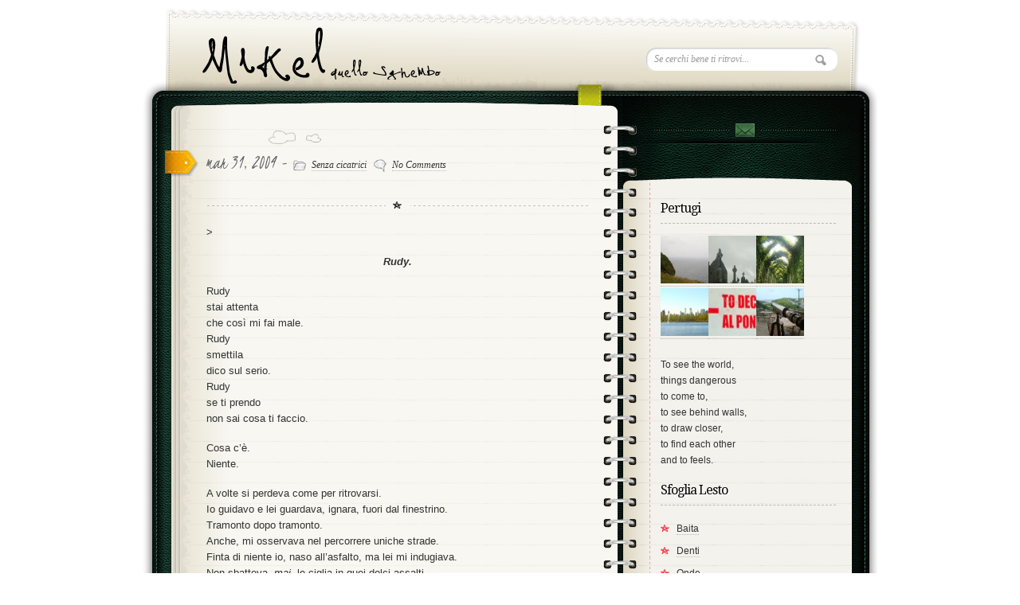

--- FILE ---
content_type: text/html; charset=UTF-8
request_url: http://www.sghembo.com/2004/03/31/96/
body_size: 8974
content:
<!DOCTYPE html>
<html lang="it-IT" prefix="og: http://ogp.me/ns#">
<head>
<meta name="keywords" content="mike, mikel, sghembo" />

<meta charset="UTF-8" />
<title>-</title>
<link rel="stylesheet" type="text/css" media="all" href="http://www.sghembo.com/wp-content/themes/diary-new/style.css" />
<!-- Google Fonts -->
<link href='http://fonts.googleapis.com/css?family=Droid+Serif:regular,bold' rel='stylesheet' type='text/css'>
<link href='http://fonts.googleapis.com/css?family=Kristi' rel='stylesheet' type='text/css'>
<link href='http://fonts.googleapis.com/css?family=Bevan' rel='stylesheet' type='text/css'>

<!-- [if IE 7]>
<link rel="stylesheet" media="all" href="http://www.sghembo.com/wp-content/themes/diary-new/css/ie7.css" />
<![endif]-->


<!-- custom typography-->   
<!-- custom typography -->



<!-- wp hook-->

<!-- This site is optimized with the Yoast SEO plugin v2.3.5 - https://yoast.com/wordpress/plugins/seo/ -->
<link rel="canonical" href="http://www.sghembo.com/2004/03/31/96/" />
<meta property="og:locale" content="it_IT" />
<meta property="og:type" content="article" />
<meta property="og:title" content="-" />
<meta property="og:description" content="&gt; Rudy. Rudystai attentache così mi fai male.Rudysmettiladico sul serio.Rudyse ti prendonon sai cosa ti faccio. Cosa c&#8217;è.Niente. A volte si perdeva come per ritrovarsi.Io guidavo e lei guardava, ignara, fuori dal finestrino.Tramonto dopo tramonto.Anche, mi osservava nel percorrere uniche strade.Finta di niente io, naso all&#8217;asfalto, ma lei mi indugiava.Non sbatteva, mai, le ciglia in &hellip;" />
<meta property="og:url" content="http://www.sghembo.com/2004/03/31/96/" />
<meta property="article:section" content="Senza cicatrici" />
<meta property="article:published_time" content="2004-03-31T07:50:00+00:00" />
<meta name="twitter:card" content="summary"/>
<meta name="twitter:description" content="&gt; Rudy. Rudystai attentache così mi fai male.Rudysmettiladico sul serio.Rudyse ti prendonon sai cosa ti faccio. Cosa c&#8217;è.Niente. A volte si perdeva come per ritrovarsi.Io guidavo e lei guardava, ignara, fuori dal finestrino.Tramonto dopo tramonto.Anche, mi osservava nel percorrere uniche strade.Finta di niente io, naso all&#8217;asfalto, ma lei mi indugiava.Non sbatteva, mai, le ciglia in [&hellip;]"/>
<meta name="twitter:title" content="-"/>
<!-- / Yoast SEO plugin. -->

<link rel="alternate" type="application/rss+xml" title=" &raquo; Feed" href="http://www.sghembo.com/feed/" />
<link rel="alternate" type="application/rss+xml" title=" &raquo; Feed dei commenti" href="http://www.sghembo.com/comments/feed/" />
<link rel="alternate" type="application/rss+xml" title=" &raquo;  Feed dei commenti" href="http://www.sghembo.com/2004/03/31/96/feed/" />
<link rel='stylesheet' id='nextgen_gallery_related_images-css'  href='http://www.sghembo.com/wp-content/plugins/nextgen-gallery/products/photocrati_nextgen/modules/nextgen_gallery_display/static/nextgen_gallery_related_images.css?ver=3.8.41' type='text/css' media='all' />
<link rel='stylesheet' id='overlay-basic-css'  href='http://www.sghembo.com/wp-content/plugins/wsi/style/jqueryTools/overlay-basic.css?ver=3.8.41' type='text/css' media='all' />
<link rel='stylesheet' id='skins-css'  href='http://www.sghembo.com/wp-content/themes/diary-new/css/skin.php?ver=3.8.41' type='text/css' media='all' />
<link rel='stylesheet' id='prettyphoto-css'  href='http://www.sghembo.com/wp-content/themes/diary-new/css/prettyPhoto.css?ver=3.8.41' type='text/css' media='all' />
<link rel='stylesheet' id='normalize-css'  href='http://www.sghembo.com/wp-content/themes/diary-new/css/normalize.css?ver=3.8.41' type='text/css' media='all' />
<link rel='stylesheet' id='boxes-css'  href='http://www.sghembo.com/wp-content/themes/diary-new/lib/shortcodes/css/boxes.css?ver=3.8.41' type='text/css' media='all' />
<link rel='stylesheet' id='lists-css'  href='http://www.sghembo.com/wp-content/themes/diary-new/lib/shortcodes/css/lists.css?ver=3.8.41' type='text/css' media='all' />
<link rel='stylesheet' id='social-css'  href='http://www.sghembo.com/wp-content/themes/diary-new/lib/shortcodes/css/social.css?ver=3.8.41' type='text/css' media='all' />
<link rel='stylesheet' id='slider-css'  href='http://www.sghembo.com/wp-content/themes/diary-new/lib/shortcodes/css/slider.css?ver=3.8.41' type='text/css' media='all' />
<link rel='stylesheet' id='viewers-css'  href='http://www.sghembo.com/wp-content/themes/diary-new/lib/shortcodes/css/viewers.css?ver=3.8.41' type='text/css' media='all' />
<link rel='stylesheet' id='tabs-css'  href='http://www.sghembo.com/wp-content/themes/diary-new/lib/shortcodes/css/tabs.css?ver=3.8.41' type='text/css' media='all' />
<link rel='stylesheet' id='toggles-css'  href='http://www.sghembo.com/wp-content/themes/diary-new/lib/shortcodes/css/toggles.css?ver=3.8.41' type='text/css' media='all' />
<link rel='stylesheet' id='buttons-css'  href='http://www.sghembo.com/wp-includes/css/buttons.min.css?ver=3.8.41' type='text/css' media='all' />
<link rel='stylesheet' id='columns-css'  href='http://www.sghembo.com/wp-content/themes/diary-new/lib/shortcodes/css/columns.css?ver=3.8.41' type='text/css' media='all' />
<link rel='stylesheet' id='contact-form-7-css'  href='http://www.sghembo.com/wp-content/plugins/contact-form-7/includes/css/styles.css?ver=3.5.4' type='text/css' media='all' />
<script type='text/javascript' src='http://www.sghembo.com/wp-includes/js/jquery/jquery.js?ver=1.10.2'></script>
<script type='text/javascript' src='http://www.sghembo.com/wp-includes/js/jquery/jquery-migrate.min.js?ver=1.2.1'></script>
<script type='text/javascript' src='http://www.sghembo.com/wp-content/plugins/dropdown-menu-widget/scripts/include.js?ver=3.8.41'></script>
<script type='text/javascript'>
/* <![CDATA[ */
var photocrati_ajax = {"url":"http:\/\/www.sghembo.com\/photocrati_ajax","wp_site_url":"http:\/\/www.sghembo.com","wp_site_static_url":"http:\/\/www.sghembo.com"};
/* ]]> */
</script>
<script type='text/javascript' src='http://www.sghembo.com/wp-content/plugins/nextgen-gallery/products/photocrati_nextgen/modules/ajax/static/ajax.js?ver=3.8.41'></script>
<script type='text/javascript' src='http://www.sghembo.com/wp-content/plugins/wsi/js/jQueryTools/jquery.tools.min.wp-front.v2.js?ver=3.8.41'></script>
<script type='text/javascript' src='http://www.sghembo.com/wp-content/themes/diary-new/js/jquery-1.7.1.min.js?ver=3.8.41'></script>
<script type='text/javascript' src='http://www.sghembo.com/wp-content/themes/diary-new/js/modernizr.full.min.js?ver=3.8.41'></script>
<script type='text/javascript' src='http://www.sghembo.com/wp-content/themes/diary-new/js/selectivizr-min.js?ver=3.8.41'></script>
<script type='text/javascript' src='http://www.sghembo.com/wp-content/themes/diary-new/js/jquery.prettyPhoto.js?ver=3.8.41'></script>
<script type='text/javascript' src='http://www.sghembo.com/wp-content/themes/diary-new/js/custom.js?ver=3.8.41'></script>
<script type='text/javascript' src='http://www.sghembo.com/wp-content/themes/diary-new/lib/shortcodes/js/buttons.js?ver=3.8.41'></script>
<script type='text/javascript' src='http://www.sghembo.com/wp-content/themes/diary-new/lib/shortcodes/js/jquery.quovolver.js?ver=3.8.41'></script>
<script type='text/javascript' src='http://www.sghembo.com/wp-content/themes/diary-new/lib/shortcodes/js/jquery.cycle.all.min.js?ver=3.8.41'></script>
<script type='text/javascript' src='http://www.sghembo.com/wp-content/themes/diary-new/js/jquery.tweet.js?ver=3.8.41'></script>
<link rel="wlwmanifest" type="application/wlwmanifest+xml" href="http://www.sghembo.com/wp-includes/wlwmanifest.xml" /> 
<meta name="generator" content="WordPress 3.8.41" />
<link rel='shortlink' href='http://www.sghembo.com/?p=96' />
<!-- <meta name="NextGEN" version="2.0.33" /> -->
<link rel="shortcut icon" href="http://www.sghembo.com/wp-content/themes/diary-new/favicon.ico" type="image/ico" />
	

<!-- Dropdown Menu Widget Styles by shailan (https://metinsaylan.com) v1.9.7 on wp3.8.41 -->
<link rel="stylesheet" href="http://www.sghembo.com/wp-content/plugins/dropdown-menu-widget/css/shailan-dropdown.min.css" type="text/css" />
<style type="text/css" media="all">
	ul.dropdown { white-space: nowrap; }
	/** Show submenus */
	ul.dropdown li:hover > ul, ul.dropdown li.hover ul{ display: block; }

	/** Show current submenu */
	ul.dropdown li.hover ul, ul.dropdown ul li.hover ul, ul.dropdown ul ul li.hover ul, ul.dropdown ul ul ul li.hover ul, ul.dropdown ul ul ul ul li.hover ul , ul.dropdown li:hover ul, ul.dropdown ul li:hover ul, ul.dropdown ul ul li:hover ul, ul.dropdown ul ul ul li:hover ul, ul.dropdown ul ul ul ul li:hover ul { display: block; }

			
ul.dropdown li.parent>a{
	padding-right:25px;
}
ul.dropdown li.parent>a:after{
	content:""; position:absolute; top: 45%; right:6px;width:0;height:0;
	border-top:4px solid rgba(0,0,0,0.5);border-right:4px solid transparent;border-left:4px solid transparent }
ul.dropdown li.parent:hover>a:after{
	content:"";position:absolute; top: 45%; right:6px; width:0; height:0;
	border-top:4px solid rgba(0,0,0,0.5);border-right:4px solid transparent;border-left:4px solid transparent }
ul.dropdown li li.parent>a:after{
	content:"";position:absolute;top: 40%; right:5px;width:0;height:0;
	border-left:4px solid rgba(0,0,0,0.5);border-top:4px solid transparent;border-bottom:4px solid transparent }
ul.dropdown li li.parent:hover>a:after{
	content:"";position:absolute;top: 40%; right:5px;width:0;height:0;
	border-left:4px solid rgba(0,0,0,0.5);border-top:4px solid transparent;border-bottom:4px solid transparent }


</style>
<!-- /Dropdown Menu Widget Styles -->

 <!-- wp hook--> 

<!--[if lt IE 9]><script src="http://html5shiv.googlecode.com/svn/trunk/html5.js"></script><![endif]-->
<link rel='stylesheet' id='thickbox-0-css'  href='http://www.sghembo.com/wp-includes/js/thickbox/thickbox.css?ver=3.8.41' type='text/css' media='all' />
<link rel='stylesheet' id='nextgen_basic_thumbnails_style-css'  href='http://www.sghembo.com/wp-content/plugins/nextgen-gallery/products/photocrati_nextgen/modules/nextgen_basic_gallery/static/thumbnails/nextgen_basic_thumbnails.css?ver=3.8.41' type='text/css' media='all' />
<link rel='stylesheet' id='nextgen_pagination_style-css'  href='http://www.sghembo.com/wp-content/plugins/nextgen-gallery/products/photocrati_nextgen/modules/nextgen_pagination/static/style.css?ver=3.8.41' type='text/css' media='all' />
<link rel='stylesheet' id='nggallery-css'  href='http://www.sghembo.com/wp-content/plugins/nextgen-gallery/products/photocrati_nextgen/modules/ngglegacy/css/nggallery.css?ver=3.8.41' type='text/css' media='all' />
</head>

<body class="single single-post postid-96 single-format-standard">
<div id="wrapper">
	<!-- Begin Header -->
	<header id="page-header">
	 <a href="http://www.sghembo.com">
<img src="http://www.sghembo.com/wp-content/uploads/2013/11/testatatrasparente4.png" />
</a> 
	 <div id="topSearch">
		<form id="searchform" action="http://www.sghembo.com" method="get">
			<input type="text" id="s" name="s" value="Se cerchi bene ti ritrovi..." onFocus="this.value=''" />
		</form>
	</div>
	</header>
	<!-- End Header -->
	<!-- Begin Content -->
	<div id="content-wrapper">
		<div id="content-inner-wrapper">

		<!-- Begin Main Content ( left col ) -->
		<section id="main-content">
			
				<!-- Begin Article -->
				<article class="post">
					<header class="postHeader">
					  <div class="date">mar 31, 2004 - <span><img src="http://www.sghembo.com/wp-content/themes/diary-new/images/ico_file.png" alt=""> <a href="http://www.sghembo.com/category/senza-categoria/" title="Visualizza tutti gli articoli in Senza cicatrici" rel="category tag">Senza cicatrici</a> &nbsp;&nbsp;<img src="http://www.sghembo.com/wp-content/themes/diary-new/images/ico_comment.png" alt=""> <a href="http://www.sghembo.com/2004/03/31/96/#respond" title="Commenti a ">No Comments</a></span> </div>
					  <h2><a href="http://www.sghembo.com/2004/03/31/96/" ></a></h2>
					</header>
					<section class="postText">
					 <p>>
<div align="center"><i><b>Rudy.</i></b></p>
</div>
<p>Rudy<br />stai attenta<br />che così mi fai male.<br />Rudy<br />smettila<br />dico sul serio.<br />Rudy<br />se ti prendo<br />non sai cosa ti faccio.</p>
<p>Cosa c&#8217;è.<br />Niente.</p>
<p>A volte si perdeva come per ritrovarsi.<br />Io guidavo e lei guardava, ignara, fuori dal finestrino.<br />Tramonto dopo tramonto.<br />Anche, mi osservava nel percorrere uniche strade.<br />Finta di niente io, naso all&#8217;asfalto, ma lei mi indugiava.<br />Non sbatteva, <em>mai</em>, le ciglia in quei dolci assalti.<br />Facevo allora per staccare la mano dal volante e<br />semplice, accarezzarla.<br />Si voltava, in ritirata, verso il panorama.<br />Di nuovo.</p>
<p>Cosa c&#8217;è.<br />Niente.</p>
<p>Rudy<br />perchè<br />Rudy<br />ora non c&#8217;è<br />Rudy<br />cos&#8217;è stato che.
<div class="blogger-post-footer">Mikel. Lo Sghembo</div>
		
					</section>
				<div class="sidebadge"></div>
				</article>
				<!-- End Article -->
				
<!-- You can start editing here. -->


			<!-- If comments are open, but there are no comments. -->
	 


<div id="respond">

<h2 id="commentsForm">Se hai due ciacole senza spese poggiale sotto nel bianco.</h2>

<div class="cancel-comment-reply">
	<small><a rel="nofollow" id="cancel-comment-reply-link" href="/2004/03/31/96/#respond" style="display:none;">Fare clic qui per annullare la risposta.</a></small>
</div>


<form action="http://www.sghembo.com/wp-comments-post.php" method="post" id="commentform">


<p><label for="author">Name (required)</label>
<input type="text" name="author" id="author" value="" size="22" tabindex="1" aria-required='true' />
</p>

<p><label for="email">Mail (will not be published) (required)</label>
<input type="text" name="email" id="email" value="" size="22" tabindex="2" aria-required='true' />
</p>

<p><label for="url">Website</label>
<input type="text" name="url" id="url" value="" size="22" tabindex="3" />
</p>



<p><label for="comment">Comment</label>
<textarea name="comment" id="comment" rows="10" tabindex="4"></textarea></p>
<!--<p><small><strong>XHTML:</strong> You can use these tags: <code>&lt;a href=&quot;&quot; title=&quot;&quot;&gt; &lt;abbr title=&quot;&quot;&gt; &lt;acronym title=&quot;&quot;&gt; &lt;b&gt; &lt;blockquote cite=&quot;&quot;&gt; &lt;cite&gt; &lt;code&gt; &lt;del datetime=&quot;&quot;&gt; &lt;em&gt; &lt;i&gt; &lt;q cite=&quot;&quot;&gt; &lt;strike&gt; &lt;strong&gt; </code></small></p>-->
<p><input name="submit" type="submit" id="submit" tabindex="5" value="POST COMMENT" />
<input type='hidden' name='comment_post_ID' value='96' id='comment_post_ID' />
<input type='hidden' name='comment_parent' id='comment_parent' value='0' />
</p>
<p style="display: none;"><input type="hidden" id="akismet_comment_nonce" name="akismet_comment_nonce" value="45d52ea2d3" /></p><script type='text/javascript' src='http://www.sghembo.com/wp-content/plugins/akismet/_inc/form.js?ver=3.0.0'></script>
<p style="display: none;"><input type="hidden" id="ak_js" name="ak_js" value="98"/></p>
</form>

</div>

								</section>
		<!-- End Main Content ( left col ) -->
		
<aside id="sidebar">
	<!-- Begin Social Icons -->
	<section id="socialIcons">
	<ul>
						
	</ul>
		<a href="http://www.sghembo.com/toccami/" id="butContact">Contact</a>
		</section>
	<!-- End Social Icons -->
	<section class="sideBox"><div class="hslice" id="ngg-webslice"><h3>Pertugi</h3><div class="ngg-widget entry-content"><a href="http://www.sghembo.com/wp-content/gallery/luppoli/dsc00058.jpg"
           title=" "
           data-image-id='12'
           class=\"thickbox\" rel=\"396f1131b71a049317d8bb13611fd50c\"           ><img title="dsc00058"
                 alt="dsc00058"
                 src="http://www.sghembo.com/wp-content/gallery/luppoli/thumbs/thumbs_dsc00058.jpg"
                 width="60"
                 height="60"
            /></a><a href="http://www.sghembo.com/wp-content/gallery/luppoli/dsc00364.jpg"
           title=" "
           data-image-id='24'
           class=\"thickbox\" rel=\"396f1131b71a049317d8bb13611fd50c\"           ><img title="dsc00364"
                 alt="dsc00364"
                 src="http://www.sghembo.com/wp-content/gallery/luppoli/thumbs/thumbs_dsc00364.jpg"
                 width="60"
                 height="60"
            /></a><a href="http://www.sghembo.com/wp-content/gallery/luppoli/dsc00372.jpg"
           title=" "
           data-image-id='25'
           class=\"thickbox\" rel=\"396f1131b71a049317d8bb13611fd50c\"           ><img title="dsc00372"
                 alt="dsc00372"
                 src="http://www.sghembo.com/wp-content/gallery/luppoli/thumbs/thumbs_dsc00372.jpg"
                 width="60"
                 height="60"
            /></a><a href="http://www.sghembo.com/wp-content/gallery/sempresvegli/dsc02424_2.jpg"
           title=" "
           data-image-id='38'
           class=\"thickbox\" rel=\"396f1131b71a049317d8bb13611fd50c\"           ><img title="dsc02424_2"
                 alt="dsc02424_2"
                 src="http://www.sghembo.com/wp-content/gallery/sempresvegli/thumbs/thumbs_dsc02424_2.jpg"
                 width="60"
                 height="60"
            /></a><a href="http://www.sghembo.com/wp-content/gallery/occhi/ponte6.jpg"
           title=" "
           data-image-id='7'
           class=\"thickbox\" rel=\"396f1131b71a049317d8bb13611fd50c\"           ><img title="ponte6"
                 alt="ponte6"
                 src="http://www.sghembo.com/wp-content/gallery/occhi/thumbs/thumbs_ponte6.jpg"
                 width="60"
                 height="60"
            /></a><a href="http://www.sghembo.com/wp-content/gallery/luppoli/dsc00098.jpg"
           title=" "
           data-image-id='16'
           class=\"thickbox\" rel=\"396f1131b71a049317d8bb13611fd50c\"           ><img title="dsc00098"
                 alt="dsc00098"
                 src="http://www.sghembo.com/wp-content/gallery/luppoli/thumbs/thumbs_dsc00098.jpg"
                 width="60"
                 height="60"
            /></a></div></div></section><section class="sideBox">			<div class="textwidget">To see the world,<br>
things dangerous <br>
to come to,<br>
to see behind walls,<br>
to draw closer,<br>
to find each other <br>
and to feels.

</div>
		</section><section class="sideBox"><h3>Sfoglia Lesto</h3><div class="menu-carta-container"><ul id="menu-carta" class="menu"><li id="menu-item-1540" class="menu-item menu-item-type-custom menu-item-object-custom menu-item-home menu-item-1540"><a href="http://www.sghembo.com/">Baita</a></li>
<li id="menu-item-453" class="menu-item menu-item-type-post_type menu-item-object-page menu-item-453"><a href="http://www.sghembo.com/baita/">Denti</a></li>
<li id="menu-item-450" class="menu-item menu-item-type-post_type menu-item-object-page menu-item-450"><a href="http://www.sghembo.com/inchiostri/">Onde</a></li>
<li id="menu-item-581" class="menu-item menu-item-type-post_type menu-item-object-page menu-item-581"><a href="http://www.sghembo.com/angeli/">Angeli</a></li>
<li id="menu-item-449" class="menu-item menu-item-type-post_type menu-item-object-page menu-item-449"><a href="http://www.sghembo.com/on-the-mike/">Cuffie</a></li>
<li id="menu-item-451" class="menu-item menu-item-type-post_type menu-item-object-page menu-item-451"><a href="http://www.sghembo.com/occhio-attento/">Occhi</a></li>
<li id="menu-item-448" class="menu-item menu-item-type-post_type menu-item-object-page menu-item-448"><a href="http://www.sghembo.com/toccami/">Tocchi</a></li>
<li id="menu-item-660" class="menu-item menu-item-type-custom menu-item-object-custom menu-item-660"><a href="http://www.elementosghembo.blogspot.com">Sfumerà, sappilo</a></li>
</ul></div></section><section class="sideBox"><h3>The perfect place for&#8230;</h3>			<div class="textwidget"><b>Offrirmi quel lavoro a New York.</b><br>
<br>
Io <br>
ci metto l'inchiostro delle rime, <br>
le mani da muratore, <br>
la voce sul rocchetto<br>tessuto con gli anni di radio <br>
e gli ultimi spicci per volare alto.<br>
<br>
Tu, <br>
se pensi che io sia, <br>
<b><a href="mailto:elementosghembo@gmail.com">concedimi il ballo</a></b>:<br>
mi toglierò il cappello<br>
e farò del mio meglio.<br>
</div>
		</section><section class="sideBox"><h3>Robivecchi</h3>		<select name="archive-dropdown" onchange='document.location.href=this.options[this.selectedIndex].value;'> <option value="">Seleziona mese</option> 	<option value='http://www.sghembo.com/2025/04/'> aprile 2025 &nbsp;(1)</option>
	<option value='http://www.sghembo.com/2025/03/'> marzo 2025 &nbsp;(1)</option>
	<option value='http://www.sghembo.com/2025/02/'> febbraio 2025 &nbsp;(1)</option>
	<option value='http://www.sghembo.com/2025/01/'> gennaio 2025 &nbsp;(1)</option>
	<option value='http://www.sghembo.com/2024/12/'> dicembre 2024 &nbsp;(1)</option>
	<option value='http://www.sghembo.com/2024/11/'> novembre 2024 &nbsp;(1)</option>
	<option value='http://www.sghembo.com/2024/10/'> ottobre 2024 &nbsp;(1)</option>
	<option value='http://www.sghembo.com/2024/09/'> settembre 2024 &nbsp;(1)</option>
	<option value='http://www.sghembo.com/2024/08/'> agosto 2024 &nbsp;(1)</option>
	<option value='http://www.sghembo.com/2024/07/'> luglio 2024 &nbsp;(1)</option>
	<option value='http://www.sghembo.com/2024/06/'> giugno 2024 &nbsp;(1)</option>
	<option value='http://www.sghembo.com/2024/05/'> maggio 2024 &nbsp;(1)</option>
	<option value='http://www.sghembo.com/2024/04/'> aprile 2024 &nbsp;(1)</option>
	<option value='http://www.sghembo.com/2024/03/'> marzo 2024 &nbsp;(1)</option>
	<option value='http://www.sghembo.com/2024/02/'> febbraio 2024 &nbsp;(2)</option>
	<option value='http://www.sghembo.com/2024/01/'> gennaio 2024 &nbsp;(1)</option>
	<option value='http://www.sghembo.com/2023/12/'> dicembre 2023 &nbsp;(1)</option>
	<option value='http://www.sghembo.com/2023/11/'> novembre 2023 &nbsp;(1)</option>
	<option value='http://www.sghembo.com/2023/10/'> ottobre 2023 &nbsp;(1)</option>
	<option value='http://www.sghembo.com/2023/09/'> settembre 2023 &nbsp;(1)</option>
	<option value='http://www.sghembo.com/2023/08/'> agosto 2023 &nbsp;(1)</option>
	<option value='http://www.sghembo.com/2023/07/'> luglio 2023 &nbsp;(1)</option>
	<option value='http://www.sghembo.com/2023/06/'> giugno 2023 &nbsp;(1)</option>
	<option value='http://www.sghembo.com/2023/05/'> maggio 2023 &nbsp;(1)</option>
	<option value='http://www.sghembo.com/2023/04/'> aprile 2023 &nbsp;(1)</option>
	<option value='http://www.sghembo.com/2023/03/'> marzo 2023 &nbsp;(1)</option>
	<option value='http://www.sghembo.com/2023/02/'> febbraio 2023 &nbsp;(2)</option>
	<option value='http://www.sghembo.com/2023/01/'> gennaio 2023 &nbsp;(1)</option>
	<option value='http://www.sghembo.com/2022/12/'> dicembre 2022 &nbsp;(1)</option>
	<option value='http://www.sghembo.com/2022/11/'> novembre 2022 &nbsp;(1)</option>
	<option value='http://www.sghembo.com/2022/10/'> ottobre 2022 &nbsp;(1)</option>
	<option value='http://www.sghembo.com/2022/09/'> settembre 2022 &nbsp;(1)</option>
	<option value='http://www.sghembo.com/2022/08/'> agosto 2022 &nbsp;(1)</option>
	<option value='http://www.sghembo.com/2022/07/'> luglio 2022 &nbsp;(1)</option>
	<option value='http://www.sghembo.com/2022/06/'> giugno 2022 &nbsp;(1)</option>
	<option value='http://www.sghembo.com/2022/05/'> maggio 2022 &nbsp;(1)</option>
	<option value='http://www.sghembo.com/2022/04/'> aprile 2022 &nbsp;(1)</option>
	<option value='http://www.sghembo.com/2022/03/'> marzo 2022 &nbsp;(1)</option>
	<option value='http://www.sghembo.com/2022/02/'> febbraio 2022 &nbsp;(1)</option>
	<option value='http://www.sghembo.com/2022/01/'> gennaio 2022 &nbsp;(1)</option>
	<option value='http://www.sghembo.com/2021/12/'> dicembre 2021 &nbsp;(1)</option>
	<option value='http://www.sghembo.com/2021/11/'> novembre 2021 &nbsp;(1)</option>
	<option value='http://www.sghembo.com/2021/10/'> ottobre 2021 &nbsp;(1)</option>
	<option value='http://www.sghembo.com/2021/09/'> settembre 2021 &nbsp;(1)</option>
	<option value='http://www.sghembo.com/2021/08/'> agosto 2021 &nbsp;(1)</option>
	<option value='http://www.sghembo.com/2021/07/'> luglio 2021 &nbsp;(1)</option>
	<option value='http://www.sghembo.com/2021/06/'> giugno 2021 &nbsp;(1)</option>
	<option value='http://www.sghembo.com/2021/05/'> maggio 2021 &nbsp;(1)</option>
	<option value='http://www.sghembo.com/2021/04/'> aprile 2021 &nbsp;(1)</option>
	<option value='http://www.sghembo.com/2021/03/'> marzo 2021 &nbsp;(1)</option>
	<option value='http://www.sghembo.com/2021/02/'> febbraio 2021 &nbsp;(1)</option>
	<option value='http://www.sghembo.com/2021/01/'> gennaio 2021 &nbsp;(2)</option>
	<option value='http://www.sghembo.com/2020/12/'> dicembre 2020 &nbsp;(1)</option>
	<option value='http://www.sghembo.com/2020/11/'> novembre 2020 &nbsp;(1)</option>
	<option value='http://www.sghembo.com/2020/10/'> ottobre 2020 &nbsp;(1)</option>
	<option value='http://www.sghembo.com/2020/09/'> settembre 2020 &nbsp;(1)</option>
	<option value='http://www.sghembo.com/2020/08/'> agosto 2020 &nbsp;(1)</option>
	<option value='http://www.sghembo.com/2020/07/'> luglio 2020 &nbsp;(1)</option>
	<option value='http://www.sghembo.com/2020/06/'> giugno 2020 &nbsp;(1)</option>
	<option value='http://www.sghembo.com/2020/05/'> maggio 2020 &nbsp;(1)</option>
	<option value='http://www.sghembo.com/2020/04/'> aprile 2020 &nbsp;(1)</option>
	<option value='http://www.sghembo.com/2020/03/'> marzo 2020 &nbsp;(2)</option>
	<option value='http://www.sghembo.com/2020/02/'> febbraio 2020 &nbsp;(1)</option>
	<option value='http://www.sghembo.com/2020/01/'> gennaio 2020 &nbsp;(1)</option>
	<option value='http://www.sghembo.com/2019/12/'> dicembre 2019 &nbsp;(1)</option>
	<option value='http://www.sghembo.com/2019/11/'> novembre 2019 &nbsp;(1)</option>
	<option value='http://www.sghembo.com/2019/10/'> ottobre 2019 &nbsp;(1)</option>
	<option value='http://www.sghembo.com/2019/09/'> settembre 2019 &nbsp;(1)</option>
	<option value='http://www.sghembo.com/2019/08/'> agosto 2019 &nbsp;(1)</option>
	<option value='http://www.sghembo.com/2019/07/'> luglio 2019 &nbsp;(1)</option>
	<option value='http://www.sghembo.com/2019/06/'> giugno 2019 &nbsp;(1)</option>
	<option value='http://www.sghembo.com/2019/05/'> maggio 2019 &nbsp;(1)</option>
	<option value='http://www.sghembo.com/2019/04/'> aprile 2019 &nbsp;(1)</option>
	<option value='http://www.sghembo.com/2019/03/'> marzo 2019 &nbsp;(1)</option>
	<option value='http://www.sghembo.com/2019/02/'> febbraio 2019 &nbsp;(1)</option>
	<option value='http://www.sghembo.com/2019/01/'> gennaio 2019 &nbsp;(1)</option>
	<option value='http://www.sghembo.com/2018/12/'> dicembre 2018 &nbsp;(1)</option>
	<option value='http://www.sghembo.com/2018/11/'> novembre 2018 &nbsp;(1)</option>
	<option value='http://www.sghembo.com/2018/10/'> ottobre 2018 &nbsp;(1)</option>
	<option value='http://www.sghembo.com/2018/09/'> settembre 2018 &nbsp;(1)</option>
	<option value='http://www.sghembo.com/2018/08/'> agosto 2018 &nbsp;(1)</option>
	<option value='http://www.sghembo.com/2018/07/'> luglio 2018 &nbsp;(1)</option>
	<option value='http://www.sghembo.com/2018/06/'> giugno 2018 &nbsp;(1)</option>
	<option value='http://www.sghembo.com/2018/05/'> maggio 2018 &nbsp;(1)</option>
	<option value='http://www.sghembo.com/2018/04/'> aprile 2018 &nbsp;(1)</option>
	<option value='http://www.sghembo.com/2018/03/'> marzo 2018 &nbsp;(1)</option>
	<option value='http://www.sghembo.com/2018/02/'> febbraio 2018 &nbsp;(1)</option>
	<option value='http://www.sghembo.com/2018/01/'> gennaio 2018 &nbsp;(1)</option>
	<option value='http://www.sghembo.com/2017/12/'> dicembre 2017 &nbsp;(1)</option>
	<option value='http://www.sghembo.com/2017/11/'> novembre 2017 &nbsp;(1)</option>
	<option value='http://www.sghembo.com/2017/10/'> ottobre 2017 &nbsp;(1)</option>
	<option value='http://www.sghembo.com/2017/09/'> settembre 2017 &nbsp;(1)</option>
	<option value='http://www.sghembo.com/2017/08/'> agosto 2017 &nbsp;(1)</option>
	<option value='http://www.sghembo.com/2017/07/'> luglio 2017 &nbsp;(1)</option>
	<option value='http://www.sghembo.com/2017/06/'> giugno 2017 &nbsp;(1)</option>
	<option value='http://www.sghembo.com/2017/05/'> maggio 2017 &nbsp;(1)</option>
	<option value='http://www.sghembo.com/2017/04/'> aprile 2017 &nbsp;(1)</option>
	<option value='http://www.sghembo.com/2017/03/'> marzo 2017 &nbsp;(1)</option>
	<option value='http://www.sghembo.com/2017/02/'> febbraio 2017 &nbsp;(1)</option>
	<option value='http://www.sghembo.com/2017/01/'> gennaio 2017 &nbsp;(1)</option>
	<option value='http://www.sghembo.com/2016/12/'> dicembre 2016 &nbsp;(1)</option>
	<option value='http://www.sghembo.com/2016/11/'> novembre 2016 &nbsp;(1)</option>
	<option value='http://www.sghembo.com/2016/10/'> ottobre 2016 &nbsp;(1)</option>
	<option value='http://www.sghembo.com/2016/09/'> settembre 2016 &nbsp;(1)</option>
	<option value='http://www.sghembo.com/2016/08/'> agosto 2016 &nbsp;(1)</option>
	<option value='http://www.sghembo.com/2016/07/'> luglio 2016 &nbsp;(1)</option>
	<option value='http://www.sghembo.com/2016/06/'> giugno 2016 &nbsp;(1)</option>
	<option value='http://www.sghembo.com/2016/05/'> maggio 2016 &nbsp;(1)</option>
	<option value='http://www.sghembo.com/2016/04/'> aprile 2016 &nbsp;(1)</option>
	<option value='http://www.sghembo.com/2016/03/'> marzo 2016 &nbsp;(1)</option>
	<option value='http://www.sghembo.com/2016/02/'> febbraio 2016 &nbsp;(1)</option>
	<option value='http://www.sghembo.com/2016/01/'> gennaio 2016 &nbsp;(1)</option>
	<option value='http://www.sghembo.com/2015/12/'> dicembre 2015 &nbsp;(1)</option>
	<option value='http://www.sghembo.com/2015/11/'> novembre 2015 &nbsp;(1)</option>
	<option value='http://www.sghembo.com/2015/10/'> ottobre 2015 &nbsp;(1)</option>
	<option value='http://www.sghembo.com/2015/09/'> settembre 2015 &nbsp;(1)</option>
	<option value='http://www.sghembo.com/2015/08/'> agosto 2015 &nbsp;(1)</option>
	<option value='http://www.sghembo.com/2015/07/'> luglio 2015 &nbsp;(1)</option>
	<option value='http://www.sghembo.com/2015/06/'> giugno 2015 &nbsp;(1)</option>
	<option value='http://www.sghembo.com/2015/05/'> maggio 2015 &nbsp;(1)</option>
	<option value='http://www.sghembo.com/2015/04/'> aprile 2015 &nbsp;(1)</option>
	<option value='http://www.sghembo.com/2015/03/'> marzo 2015 &nbsp;(1)</option>
	<option value='http://www.sghembo.com/2015/02/'> febbraio 2015 &nbsp;(2)</option>
	<option value='http://www.sghembo.com/2015/01/'> gennaio 2015 &nbsp;(1)</option>
	<option value='http://www.sghembo.com/2014/12/'> dicembre 2014 &nbsp;(2)</option>
	<option value='http://www.sghembo.com/2014/11/'> novembre 2014 &nbsp;(1)</option>
	<option value='http://www.sghembo.com/2014/10/'> ottobre 2014 &nbsp;(1)</option>
	<option value='http://www.sghembo.com/2014/09/'> settembre 2014 &nbsp;(1)</option>
	<option value='http://www.sghembo.com/2014/08/'> agosto 2014 &nbsp;(1)</option>
	<option value='http://www.sghembo.com/2014/07/'> luglio 2014 &nbsp;(1)</option>
	<option value='http://www.sghembo.com/2014/06/'> giugno 2014 &nbsp;(1)</option>
	<option value='http://www.sghembo.com/2014/05/'> maggio 2014 &nbsp;(1)</option>
	<option value='http://www.sghembo.com/2014/04/'> aprile 2014 &nbsp;(1)</option>
	<option value='http://www.sghembo.com/2014/03/'> marzo 2014 &nbsp;(1)</option>
	<option value='http://www.sghembo.com/2014/02/'> febbraio 2014 &nbsp;(1)</option>
	<option value='http://www.sghembo.com/2014/01/'> gennaio 2014 &nbsp;(2)</option>
	<option value='http://www.sghembo.com/2013/12/'> dicembre 2013 &nbsp;(1)</option>
	<option value='http://www.sghembo.com/2013/11/'> novembre 2013 &nbsp;(1)</option>
	<option value='http://www.sghembo.com/2013/10/'> ottobre 2013 &nbsp;(1)</option>
	<option value='http://www.sghembo.com/2013/09/'> settembre 2013 &nbsp;(1)</option>
	<option value='http://www.sghembo.com/2013/08/'> agosto 2013 &nbsp;(1)</option>
	<option value='http://www.sghembo.com/2013/07/'> luglio 2013 &nbsp;(1)</option>
	<option value='http://www.sghembo.com/2013/06/'> giugno 2013 &nbsp;(1)</option>
	<option value='http://www.sghembo.com/2013/05/'> maggio 2013 &nbsp;(1)</option>
	<option value='http://www.sghembo.com/2013/04/'> aprile 2013 &nbsp;(1)</option>
	<option value='http://www.sghembo.com/2013/03/'> marzo 2013 &nbsp;(3)</option>
	<option value='http://www.sghembo.com/2013/02/'> febbraio 2013 &nbsp;(1)</option>
	<option value='http://www.sghembo.com/2013/01/'> gennaio 2013 &nbsp;(1)</option>
	<option value='http://www.sghembo.com/2012/12/'> dicembre 2012 &nbsp;(2)</option>
	<option value='http://www.sghembo.com/2012/11/'> novembre 2012 &nbsp;(1)</option>
	<option value='http://www.sghembo.com/2012/10/'> ottobre 2012 &nbsp;(1)</option>
	<option value='http://www.sghembo.com/2012/09/'> settembre 2012 &nbsp;(2)</option>
	<option value='http://www.sghembo.com/2012/08/'> agosto 2012 &nbsp;(1)</option>
	<option value='http://www.sghembo.com/2012/07/'> luglio 2012 &nbsp;(3)</option>
	<option value='http://www.sghembo.com/2012/06/'> giugno 2012 &nbsp;(2)</option>
	<option value='http://www.sghembo.com/2012/05/'> maggio 2012 &nbsp;(1)</option>
	<option value='http://www.sghembo.com/2012/04/'> aprile 2012 &nbsp;(1)</option>
	<option value='http://www.sghembo.com/2012/03/'> marzo 2012 &nbsp;(2)</option>
	<option value='http://www.sghembo.com/2012/02/'> febbraio 2012 &nbsp;(1)</option>
	<option value='http://www.sghembo.com/2012/01/'> gennaio 2012 &nbsp;(2)</option>
	<option value='http://www.sghembo.com/2011/12/'> dicembre 2011 &nbsp;(1)</option>
	<option value='http://www.sghembo.com/2011/11/'> novembre 2011 &nbsp;(1)</option>
	<option value='http://www.sghembo.com/2011/10/'> ottobre 2011 &nbsp;(2)</option>
	<option value='http://www.sghembo.com/2011/09/'> settembre 2011 &nbsp;(2)</option>
	<option value='http://www.sghembo.com/2011/08/'> agosto 2011 &nbsp;(2)</option>
	<option value='http://www.sghembo.com/2011/07/'> luglio 2011 &nbsp;(3)</option>
	<option value='http://www.sghembo.com/2011/06/'> giugno 2011 &nbsp;(1)</option>
	<option value='http://www.sghembo.com/2011/05/'> maggio 2011 &nbsp;(1)</option>
	<option value='http://www.sghembo.com/2011/04/'> aprile 2011 &nbsp;(1)</option>
	<option value='http://www.sghembo.com/2011/03/'> marzo 2011 &nbsp;(1)</option>
	<option value='http://www.sghembo.com/2011/02/'> febbraio 2011 &nbsp;(2)</option>
	<option value='http://www.sghembo.com/2011/01/'> gennaio 2011 &nbsp;(2)</option>
	<option value='http://www.sghembo.com/2010/12/'> dicembre 2010 &nbsp;(2)</option>
	<option value='http://www.sghembo.com/2010/11/'> novembre 2010 &nbsp;(1)</option>
	<option value='http://www.sghembo.com/2010/10/'> ottobre 2010 &nbsp;(2)</option>
	<option value='http://www.sghembo.com/2010/09/'> settembre 2010 &nbsp;(2)</option>
	<option value='http://www.sghembo.com/2010/08/'> agosto 2010 &nbsp;(2)</option>
	<option value='http://www.sghembo.com/2010/07/'> luglio 2010 &nbsp;(3)</option>
	<option value='http://www.sghembo.com/2010/06/'> giugno 2010 &nbsp;(2)</option>
	<option value='http://www.sghembo.com/2010/05/'> maggio 2010 &nbsp;(2)</option>
	<option value='http://www.sghembo.com/2010/04/'> aprile 2010 &nbsp;(2)</option>
	<option value='http://www.sghembo.com/2010/03/'> marzo 2010 &nbsp;(2)</option>
	<option value='http://www.sghembo.com/2010/02/'> febbraio 2010 &nbsp;(3)</option>
	<option value='http://www.sghembo.com/2010/01/'> gennaio 2010 &nbsp;(1)</option>
	<option value='http://www.sghembo.com/2009/12/'> dicembre 2009 &nbsp;(2)</option>
	<option value='http://www.sghembo.com/2009/11/'> novembre 2009 &nbsp;(1)</option>
	<option value='http://www.sghembo.com/2009/10/'> ottobre 2009 &nbsp;(3)</option>
	<option value='http://www.sghembo.com/2009/09/'> settembre 2009 &nbsp;(4)</option>
	<option value='http://www.sghembo.com/2009/08/'> agosto 2009 &nbsp;(1)</option>
	<option value='http://www.sghembo.com/2009/07/'> luglio 2009 &nbsp;(2)</option>
	<option value='http://www.sghembo.com/2009/06/'> giugno 2009 &nbsp;(2)</option>
	<option value='http://www.sghembo.com/2009/05/'> maggio 2009 &nbsp;(5)</option>
	<option value='http://www.sghembo.com/2009/04/'> aprile 2009 &nbsp;(2)</option>
	<option value='http://www.sghembo.com/2009/03/'> marzo 2009 &nbsp;(2)</option>
	<option value='http://www.sghembo.com/2009/02/'> febbraio 2009 &nbsp;(4)</option>
	<option value='http://www.sghembo.com/2009/01/'> gennaio 2009 &nbsp;(2)</option>
	<option value='http://www.sghembo.com/2008/12/'> dicembre 2008 &nbsp;(2)</option>
	<option value='http://www.sghembo.com/2008/11/'> novembre 2008 &nbsp;(3)</option>
	<option value='http://www.sghembo.com/2008/10/'> ottobre 2008 &nbsp;(2)</option>
	<option value='http://www.sghembo.com/2008/09/'> settembre 2008 &nbsp;(6)</option>
	<option value='http://www.sghembo.com/2008/08/'> agosto 2008 &nbsp;(2)</option>
	<option value='http://www.sghembo.com/2008/07/'> luglio 2008 &nbsp;(6)</option>
	<option value='http://www.sghembo.com/2008/06/'> giugno 2008 &nbsp;(5)</option>
	<option value='http://www.sghembo.com/2008/05/'> maggio 2008 &nbsp;(6)</option>
	<option value='http://www.sghembo.com/2008/04/'> aprile 2008 &nbsp;(4)</option>
	<option value='http://www.sghembo.com/2008/03/'> marzo 2008 &nbsp;(2)</option>
	<option value='http://www.sghembo.com/2008/02/'> febbraio 2008 &nbsp;(3)</option>
	<option value='http://www.sghembo.com/2008/01/'> gennaio 2008 &nbsp;(3)</option>
	<option value='http://www.sghembo.com/2007/12/'> dicembre 2007 &nbsp;(2)</option>
	<option value='http://www.sghembo.com/2007/11/'> novembre 2007 &nbsp;(2)</option>
	<option value='http://www.sghembo.com/2007/10/'> ottobre 2007 &nbsp;(3)</option>
	<option value='http://www.sghembo.com/2007/09/'> settembre 2007 &nbsp;(2)</option>
	<option value='http://www.sghembo.com/2007/08/'> agosto 2007 &nbsp;(3)</option>
	<option value='http://www.sghembo.com/2007/07/'> luglio 2007 &nbsp;(3)</option>
	<option value='http://www.sghembo.com/2007/06/'> giugno 2007 &nbsp;(1)</option>
	<option value='http://www.sghembo.com/2007/05/'> maggio 2007 &nbsp;(3)</option>
	<option value='http://www.sghembo.com/2007/04/'> aprile 2007 &nbsp;(2)</option>
	<option value='http://www.sghembo.com/2007/03/'> marzo 2007 &nbsp;(2)</option>
	<option value='http://www.sghembo.com/2007/02/'> febbraio 2007 &nbsp;(6)</option>
	<option value='http://www.sghembo.com/2007/01/'> gennaio 2007 &nbsp;(3)</option>
	<option value='http://www.sghembo.com/2006/12/'> dicembre 2006 &nbsp;(4)</option>
	<option value='http://www.sghembo.com/2006/11/'> novembre 2006 &nbsp;(2)</option>
	<option value='http://www.sghembo.com/2006/10/'> ottobre 2006 &nbsp;(3)</option>
	<option value='http://www.sghembo.com/2006/09/'> settembre 2006 &nbsp;(4)</option>
	<option value='http://www.sghembo.com/2006/08/'> agosto 2006 &nbsp;(3)</option>
	<option value='http://www.sghembo.com/2006/07/'> luglio 2006 &nbsp;(2)</option>
	<option value='http://www.sghembo.com/2006/06/'> giugno 2006 &nbsp;(4)</option>
	<option value='http://www.sghembo.com/2006/05/'> maggio 2006 &nbsp;(6)</option>
	<option value='http://www.sghembo.com/2006/04/'> aprile 2006 &nbsp;(2)</option>
	<option value='http://www.sghembo.com/2006/03/'> marzo 2006 &nbsp;(3)</option>
	<option value='http://www.sghembo.com/2006/02/'> febbraio 2006 &nbsp;(3)</option>
	<option value='http://www.sghembo.com/2006/01/'> gennaio 2006 &nbsp;(5)</option>
	<option value='http://www.sghembo.com/2005/12/'> dicembre 2005 &nbsp;(3)</option>
	<option value='http://www.sghembo.com/2005/11/'> novembre 2005 &nbsp;(4)</option>
	<option value='http://www.sghembo.com/2005/10/'> ottobre 2005 &nbsp;(4)</option>
	<option value='http://www.sghembo.com/2005/09/'> settembre 2005 &nbsp;(3)</option>
	<option value='http://www.sghembo.com/2005/08/'> agosto 2005 &nbsp;(5)</option>
	<option value='http://www.sghembo.com/2005/07/'> luglio 2005 &nbsp;(6)</option>
	<option value='http://www.sghembo.com/2005/06/'> giugno 2005 &nbsp;(5)</option>
	<option value='http://www.sghembo.com/2005/05/'> maggio 2005 &nbsp;(6)</option>
	<option value='http://www.sghembo.com/2005/04/'> aprile 2005 &nbsp;(5)</option>
	<option value='http://www.sghembo.com/2005/03/'> marzo 2005 &nbsp;(3)</option>
	<option value='http://www.sghembo.com/2005/02/'> febbraio 2005 &nbsp;(3)</option>
	<option value='http://www.sghembo.com/2005/01/'> gennaio 2005 &nbsp;(3)</option>
	<option value='http://www.sghembo.com/2004/12/'> dicembre 2004 &nbsp;(3)</option>
	<option value='http://www.sghembo.com/2004/11/'> novembre 2004 &nbsp;(6)</option>
	<option value='http://www.sghembo.com/2004/10/'> ottobre 2004 &nbsp;(10)</option>
	<option value='http://www.sghembo.com/2004/09/'> settembre 2004 &nbsp;(5)</option>
	<option value='http://www.sghembo.com/2004/08/'> agosto 2004 &nbsp;(4)</option>
	<option value='http://www.sghembo.com/2004/07/'> luglio 2004 &nbsp;(4)</option>
	<option value='http://www.sghembo.com/2004/06/'> giugno 2004 &nbsp;(4)</option>
	<option value='http://www.sghembo.com/2004/05/'> maggio 2004 &nbsp;(6)</option>
	<option value='http://www.sghembo.com/2004/04/'> aprile 2004 &nbsp;(5)</option>
	<option value='http://www.sghembo.com/2004/03/'> marzo 2004 &nbsp;(4)</option>
	<option value='http://www.sghembo.com/2004/02/'> febbraio 2004 &nbsp;(2)</option>
	<option value='http://www.sghembo.com/2004/01/'> gennaio 2004 &nbsp;(3)</option>
	<option value='http://www.sghembo.com/2003/12/'> dicembre 2003 &nbsp;(6)</option>
	<option value='http://www.sghembo.com/2003/11/'> novembre 2003 &nbsp;(8)</option>
	<option value='http://www.sghembo.com/2003/10/'> ottobre 2003 &nbsp;(9)</option>
	<option value='http://www.sghembo.com/2003/09/'> settembre 2003 &nbsp;(5)</option>
	<option value='http://www.sghembo.com/2003/08/'> agosto 2003 &nbsp;(4)</option>
	<option value='http://www.sghembo.com/2003/07/'> luglio 2003 &nbsp;(8)</option>
	<option value='http://www.sghembo.com/2003/06/'> giugno 2003 &nbsp;(6)</option>
	<option value='http://www.sghembo.com/2003/05/'> maggio 2003 &nbsp;(6)</option>
	<option value='http://www.sghembo.com/2003/04/'> aprile 2003 &nbsp;(6)</option>
	<option value='http://www.sghembo.com/2003/03/'> marzo 2003 &nbsp;(8)</option>
	<option value='http://www.sghembo.com/2003/02/'> febbraio 2003 &nbsp;(3)</option>
	<option value='http://www.sghembo.com/2003/01/'> gennaio 2003 &nbsp;(3)</option>
	<option value='http://www.sghembo.com/2002/12/'> dicembre 2002 &nbsp;(7)</option>
	<option value='http://www.sghembo.com/2002/11/'> novembre 2002 &nbsp;(1)</option>
	<option value='http://www.sghembo.com/2002/10/'> ottobre 2002 &nbsp;(3)</option>
	<option value='http://www.sghembo.com/2002/09/'> settembre 2002 &nbsp;(3)</option>
	<option value='http://www.sghembo.com/2002/08/'> agosto 2002 &nbsp;(4)</option>
	<option value='http://www.sghembo.com/2002/07/'> luglio 2002 &nbsp;(1)</option>
 </select>
</section><section class="sideBox"><h3>Si va finchè si resta</h3>			<div class="textwidget"></div>
		</section><section class="sideBox">			<div class="textwidget">Rome. Accra. Paris. London. Naples. Ashdod. Barcelona. Venice. Portree. Alexandria. Copenaghen. Florence. Innsbruck. Frankfurt. Turin. Aberdeen. Limassol. Dublin. Tusayan. Odense. New York. Pontorson. Prague. Portomarin. Athene. Wamanafo. Frejus. Genove. Inverness. Giverny. Santiago. Wien. Doolin. Furnace Creek. Edinburgh. Saint Malo. Amsterdam. Kirkwall. Izmir. Kumasi. Leon 
</div>
		</section></aside>
</div>
	</div>
	<!-- End Content -->
	<footer id="page-footer">
	
<div>Vi lascio la punteggiatura, ma non nel mezzo:quello è tutto fra la mia testa ed il blu.<br>
Perciò, nel caso vi piaccia per gloria o pecunia, almeno un grazie o una mancia rauca.<br>
Sto sotto le Creative Commons</div>
	
	</footer>
</div>
<script type='text/javascript' src='http://www.sghembo.com/wp-includes/js/hoverIntent.min.js?ver=r7'></script>
<script type='text/javascript' src='http://www.sghembo.com/wp-content/plugins/contact-form-7/includes/js/jquery.form.min.js?ver=3.45.0-2013.10.17'></script>
<script type='text/javascript'>
/* <![CDATA[ */
var _wpcf7 = {"loaderUrl":"http:\/\/www.sghembo.com\/wp-content\/plugins\/contact-form-7\/images\/ajax-loader.gif","sending":"Invio..."};
/* ]]> */
</script>
<script type='text/javascript' src='http://www.sghembo.com/wp-content/plugins/contact-form-7/includes/js/scripts.js?ver=3.5.4'></script>
<script type='text/javascript' src='http://www.sghembo.com/wp-content/plugins/floating-menu/js/jquery.easing.js?ver=3.8.41'></script>
<script type='text/javascript' src='http://www.sghembo.com/wp-content/plugins/floating-menu/js/jquery.hoverIntent.minified.js?ver=3.8.41'></script>
<script type='text/javascript' src='http://www.sghembo.com/wp-content/plugins/floating-menu/js/jquery.floater.2.2.js?ver=3.8.41'></script>
<script type='text/javascript'>
/* <![CDATA[ */

var galleries = {};
galleries.gallery_396f1131b71a049317d8bb13611fd50c = {"id":null,"source":"galleries","container_ids":[],"gallery_ids":[],"album_ids":[],"tag_ids":[],"display_type":"photocrati-nextgen_basic_thumbnails","exclusions":[],"order_by":"rand()","order_direction":"DESC","entity_ids":["16","24","7","38","25","12"],"tagcloud":false,"inner_content":null,"returns":"included","slug":null,"display_settings":{"use_lightbox_effect":true,"images_per_page":6,"number_of_columns":0,"thumbnail_width":95,"thumbnail_height":73,"show_all_in_lightbox":false,"ajax_pagination":0,"use_imagebrowser_effect":0,"template":"\/home2\/sghembo\/public_html\/wp-content\/plugins\/nextgen-gallery\/products\/photocrati_nextgen\/modules\/widget\/templates\/display_gallery.php","display_no_images_error":1,"disable_pagination":true,"show_slideshow_link":false,"slideshow_link_text":"[Show as slideshow]","override_thumbnail_settings":0,"thumbnail_quality":"100","thumbnail_crop":1,"thumbnail_watermark":0,"piclens_link_text":"[Show PicLens]","show_piclens_link":0,"ngg_triggers_display":"never","maximum_entity_count":6,"image_type":"thumb","image_width":60,"image_height":60,"widget_setting_title":"Pertugi","widget_setting_before_widget":"<section class=\"sideBox\"><div class=\"hslice\" id=\"ngg-webslice\">","widget_setting_before_title":"<h3>","widget_setting_after_widget":"<\/div><\/section>","widget_setting_after_title":"<\/h3>","widget_setting_width":60,"widget_setting_height":60,"widget_setting_show_setting":"thumbnail","widget_setting_widget_id":"ngg-images-3"},"excluded_container_ids":[],"sortorder":[],"maximum_entity_count":500,"_errors":[],"ID":"396f1131b71a049317d8bb13611fd50c","transient_id":"78443c9d94bb77d71b0057f4c8869383"};
var nextgen_lightbox_settings = {"static_path":"\/wp-content\/plugins\/nextgen-gallery\/products\/photocrati_nextgen\/modules\/lightbox\/static"};
/* ]]> */
</script>
<script type='text/javascript' src='http://www.sghembo.com/wp-content/plugins/nextgen-gallery/products/photocrati_nextgen/modules/nextgen_gallery_display/static/common.js?ver=3.8.41'></script>
<script type='text/javascript' src='http://www.sghembo.com/wp-content/plugins/nextgen-gallery/products/photocrati_nextgen/modules/nextgen_basic_gallery/static/thumbnails/nextgen_basic_thumbnails.js?ver=3.8.41'></script>
<script type='text/javascript' src='http://www.sghembo.com/wp-content/plugins/nextgen-gallery/products/photocrati_nextgen/modules/lightbox/static/thickbox/nextgen_thickbox_init.js?ver=3.8.41'></script>
<script type='text/javascript' src='http://www.sghembo.com/wp-includes/js/thickbox/thickbox.js?ver=3.8.41'></script>
</body>
</html>
		

--- FILE ---
content_type: application/javascript
request_url: http://www.sghembo.com/wp-content/plugins/nextgen-gallery/products/photocrati_nextgen/modules/lightbox/static/thickbox/nextgen_thickbox_init.js?ver=3.8.41
body_size: 270
content:
var thickboxL10n = {
    loadingAnimation: photocrati_ajax.wp_site_static_url + '/wp-includes/js/thickbox/loadingAnimation.gif',
    closeImage: photocrati_ajax.wp_site_static_url + '/wp-includes/js/thickbox/tb-close.png',
    next: 'Next &gt;',
    prev: '&lt; Prev',
    image: 'Image',
    of: 'of',
    close: 'Close',
    noiframes: 'This feature requires inline frames. You have iframes disabled or your browser does not support them.'
};


--- FILE ---
content_type: application/javascript
request_url: http://www.sghembo.com/wp-content/themes/diary-new/js/custom.js?ver=3.8.41
body_size: 538
content:
/********** jquery toogle function **********/
    $(document).ready(function(){
	$('#toggle-view li').click(function () {
		var text = $(this).children('p');

		if (text.is(':hidden')) {
			text.slideDown('200');
			jQuery(this).find('.toggle-indicator').text('-');
		} else {
			text.slideUp('200');
			$(this).find('.toggle-indicator').text('+');
		}
	});
    });
/********** jquery tabs function **********/
    $(document).ready(function() {
	$(".tab_content").hide();
	$("ul.tabs li:first").addClass("active").show();
	$(".tab_content:first").show();

	$("ul.tabs li").click(function() {
	$("ul.tabs li").removeClass("active");
	$(this).addClass("active");
	$(".tab_content").hide();
	var activeTab = $(this).find("a").attr("href");
	$(activeTab).fadeIn();
	return false;
	});
    });

$(document).ready(function(){

$('#butContact').mouseover(function(){
		$(this).hide();
		$(this).css('background-position','50% -29px');
		$(this).fadeIn('normal');
	});

$('#butContact').mouseout(function(){
		$(this).hide();
		$(this).css('background-position','50% 0');
		$(this).fadeIn('normal');
	});

// PRETTY PHOTO INIT
$("a[rel^='prettyPhoto']").prettyPhoto();

});

/********** jquery tooltip plugin function **********/
